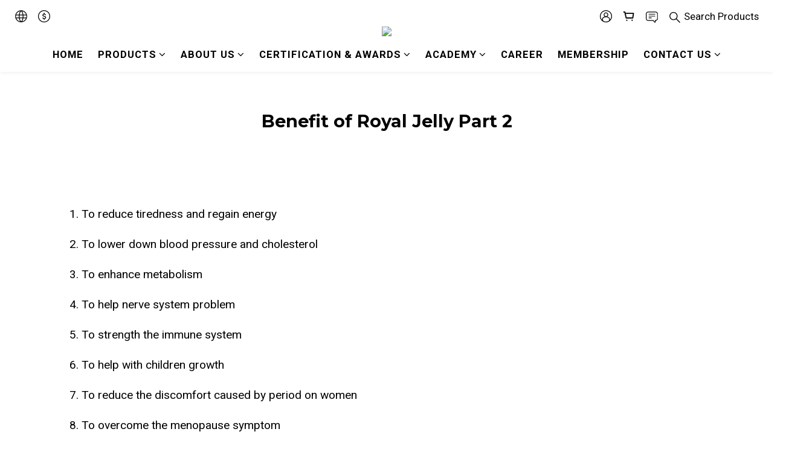

--- FILE ---
content_type: text/plain
request_url: https://www.google-analytics.com/j/collect?v=1&_v=j102&a=755164722&t=pageview&cu=MYR&_s=1&dl=https%3A%2F%2Fwww.beeshop.com.my%2Fpages%2Fbenefit-of-royal-jelly-part-2-&ul=en-us%40posix&dt=Benefit%20of%20Royal%20Jelly%20Part%202%20-%20The%20Bee%20Shop&sr=1280x720&vp=1280x720&_u=aCDAAEIJAAAAACAMI~&jid=691583858&gjid=306785580&cid=1661579205.1762615662&tid=UA-132997974-1&_gid=1498716528.1762615663&_r=1&_slc=1&z=213162863
body_size: -568
content:
2,cG-F5LBD4YVK2